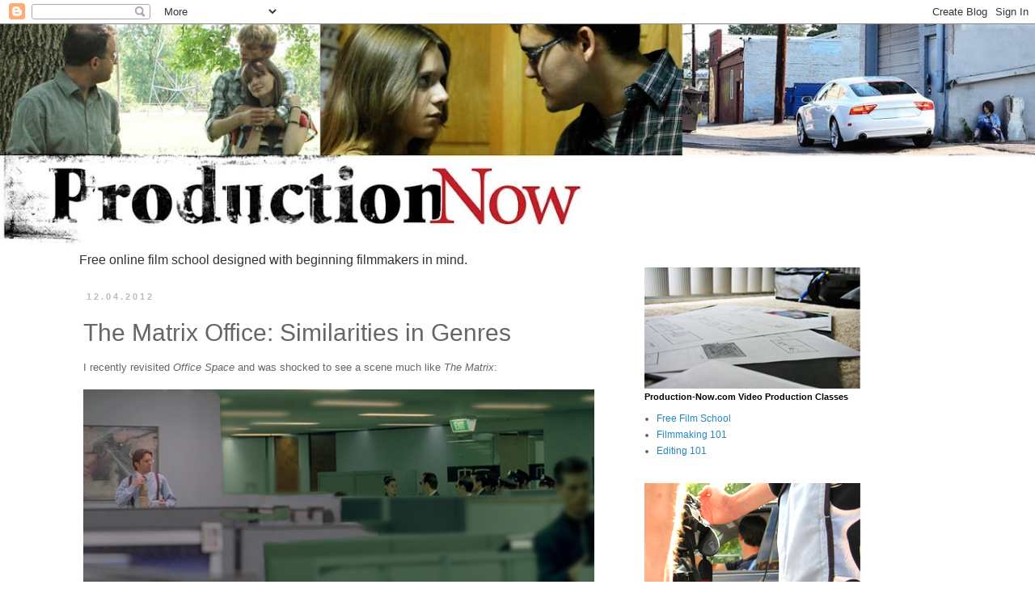

--- FILE ---
content_type: text/plain
request_url: https://www.google-analytics.com/j/collect?v=1&_v=j102&a=11777439&t=pageview&_s=1&dl=https%3A%2F%2Fblog.production-now.com%2F2012%2F12%2Fthe-matrix-office-similarities-in-genres.html%3FshowComment%3D1425210954580&ul=en-us%40posix&dt=Production-Now.com%20Blog%3A%20The%20Matrix%20Office%3A%20Similarities%20in%20Genres&sr=1280x720&vp=1280x720&_u=IEBAAEABAAAAACAAI~&jid=732271733&gjid=1662922127&cid=1454176318.1767260259&tid=UA-1967737-1&_gid=429641595.1767260259&_r=1&_slc=1&z=1397754422
body_size: -453
content:
2,cG-9G7JPFHLML

--- FILE ---
content_type: text/javascript; charset=UTF-8
request_url: https://blog.production-now.com/2012/12/the-matrix-office-similarities-in-genres.html?action=getFeed&widgetId=Feed1&widgetType=Feed&responseType=js&xssi_token=AOuZoY7ruQq_e0LWIdyhR0RZAIuI9qIyHg%3A1767260257971
body_size: 373
content:
try {
_WidgetManager._HandleControllerResult('Feed1', 'getFeed',{'status': 'ok', 'feed': {'entries': [{'title': 'Feed suspended! Please contact the owner.', 'link': 'https://www.inoreader.com/blog/2019/02/official-announcement-inoreader-new-plans-and-pricing-updates-in-february-2019.html', 'publishedDate': '2019-03-01T02:00:01.000-08:00', 'author': 'support@inoreader.com'}, {'title': 'Need an Entertainment Lawyer? Look No Further than this (Free) Indie Film \nClinic', 'link': 'http://feedproxy.google.com/~r/nofilmschool/~3/vMainZ2D8VA/indie-film-clinic-cardozo-free-legal-entertainment-law', 'publishedDate': '2016-06-18T09:36:35.000-07:00', 'author': 'Emily Buder'}, {'title': '\x27Groundhog Day\x27: How a Script Everybody Loved but Nobody Would Produce \nBecame a Comedy Classic', 'link': 'http://feedproxy.google.com/~r/nofilmschool/~3/Ry04I8ff2mw/groundhog-day-how-script-everybody-loved-nobody-would-produce-became-comedy-classic', 'publishedDate': '2016-02-02T19:07:27.000-08:00', 'author': 'Christopher Boone'}, {'title': 'Digits', 'link': 'https://www.shortoftheweek.com/2015/12/09/digits/', 'publishedDate': '2015-12-20T20:03:53.000-08:00', 'author': 'Ivan Kander'}, {'title': 'Video: What Makes a Miyazaki Film a Miyazaki Film?', 'link': 'http://feedproxy.google.com/~r/nofilmschool/~3/cXsBTFoU74k/video-what-makes-miyazaki-film-a-miyazaki-film', 'publishedDate': '2015-12-06T19:02:44.000-08:00', 'author': 'V Ren\xe9e'}], 'title': 'Other Posts of Note via Luke Holzmann on Inoreader'}});
} catch (e) {
  if (typeof log != 'undefined') {
    log('HandleControllerResult failed: ' + e);
  }
}
